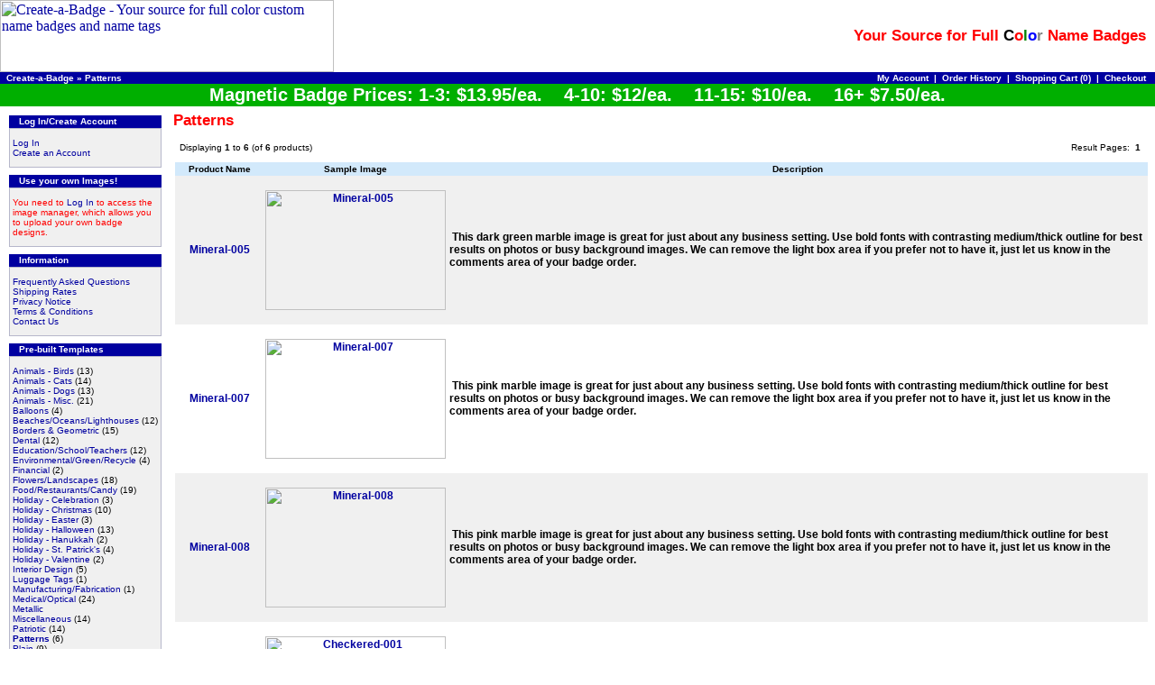

--- FILE ---
content_type: text/html
request_url: https://create-a-badge.com/index.php?cPath=43&osCsid=5ou0o64njd6vnh0rrthv8f30d6
body_size: 22506
content:
<!doctype html public "-//W3C//DTD HTML 4.01 Transitional//EN">
<html dir="LTR" lang="en">
<head>
<meta http-equiv="Content-Type" content="text/html; charset=windows-1252">
<meta name="description" content="We print full color custom name badges and personalized name tags from a large collection of pre-designed templates, or from your own uploaded graphic files. We have no minimum quantities, and no setup charges.">
<meta name="keywords" content="full color, personalized name badges, custom name tags, name badge, identification badge, name tags, custom, plastic name, plastic name badges, realtors, church, medical, dental, travel, financial institutions, small businesses, no minimum, no setup, magnetic name badge, custom name badge">
<title>Create-a-Badge | Patterns | Full color personalized name badges and custom name tags made with your designs</title>



<base href="https://create-a-badge.com">
<link rel="stylesheet" type="text/css" href="stylesheet.css">
</head>
<body marginwidth="0" marginheight="0" topmargin="0" bottommargin="0" leftmargin="0" rightmargin="0">

<!-- header //-->
<!-- header //-->
<table border="0" width="100%" cellspacing="0" cellpadding="0">
  <tr class="header">
    <td valign="middle"><a href="https://create-a-badge.com/index.php?osCsid=5ou0o64njd6vnh0rrthv8f30d6"><img src="/gui/images/create-a-badge.jpg" border="0" alt="Create-a-Badge - Your source for full color custom name badges and name tags" title=" Create-a-Badge - Your source for full color custom name badges and name tags " width="370" height="80"></a></td>
    <td align="center" valign="middle">&nbsp;</td>
    <td align="right" valign="middle" class="pageHeading">Your Source for Full <font color="black">C</font><font color="red">o</font><font color="green">l</font><font color="blue">o</font><font color="#808080">r</font> Name Badges&nbsp;&nbsp;<br>
    </td>
  </tr>
</table>
<table border="0" width="100%" cellspacing="0" cellpadding="1">
  <tr class="headerNavigation">
    <td class="headerNavigation">&nbsp;&nbsp;<a href="https://create-a-badge.com/index.php?osCsid=5ou0o64njd6vnh0rrthv8f30d6" class="headerNavigation">Create-a-Badge</a> &raquo; <a href="https://create-a-badge.com/index.php?cPath=43&osCsid=5ou0o64njd6vnh0rrthv8f30d6" class="headerNavigation">Patterns</a></td>
    <td align="right" class="headerNavigation"><a href="https://create-a-badge.com/components/account/account.php?osCsid=5ou0o64njd6vnh0rrthv8f30d6" class="headerNavigation">My Account</a> &nbsp;|&nbsp; <a href="https://create-a-badge.com/components/account/account_history.php?osCsid=5ou0o64njd6vnh0rrthv8f30d6" class="headerNavigation">Order History</a> &nbsp;|&nbsp; <a href="https://create-a-badge.com/components/shopping_cart/shopping_cart.php?osCsid=5ou0o64njd6vnh0rrthv8f30d6" class="headerNavigation">Shopping Cart (0)</a> &nbsp;|&nbsp; <a href="https://create-a-badge.com/components/checkout/checkout_shipping.php?osCsid=5ou0o64njd6vnh0rrthv8f30d6" class="headerNavigation">Checkout</a> &nbsp;&nbsp;</td>
  </tr>
</table>
 

 
<table border="0" width="100%" cellspacing="0" cellpadding="1">
  <tr class="headerInfo">
    <td class="headerInfo">Magnetic Badge Prices:  1-3: $13.95/ea. &nbsp;&nbsp; 4-10: $12/ea. &nbsp;&nbsp; 11-15: $10/ea. &nbsp;&nbsp; 16+ $7.50/ea.</td>
  </tr>
</table>


     
 <!--
 
<table border="0" width="100%" cellspacing="0" cellpadding="2">
  <tr class="headerInfo"> <br>
    <td class="headerInfo">Hurricane/Tropical Storm Isaias may cause power/internet outages in our area.  Orders received during that time will be processed as soon as we return!</td>
  </tr>
</table>
   -->
<!-- header_eof //-->

<!-- body //-->
<table border="0" width="100%" cellspacing="3" cellpadding="3">
  <tr>
    <td width="175" valign="top"><table border="0" width="175" cellspacing="0" cellpadding="4">
<!-- left_navigation //-->
<!-- left_navigation //-->

<!-- user //-->
<tr><td>
<table border="0" width="100%" cellspacing="0" cellpadding="0">
  <tr>
    <td height="14" class="infoBoxHeading"><img src="/gui/images/infobox/corner_left.gif" border="0" alt="" width="11" height="14"></td>
    <td width="100%" height="14" class="infoBoxHeading">Log In/Create Account</td>
    <td height="14" class="infoBoxHeading" nowrap><img src="/gui/images/infobox/corner_right.gif" border="0" alt="" width="11" height="14"></td>
  </tr>
</table>
<table border="0" width="100%" cellspacing="0" cellpadding="1" class="infoBox">
  <tr>
    <td><table border="0" width="100%" cellspacing="0" cellpadding="3" class="infoBoxContents">
  <tr>
    <td><img src="/gui/images/pixel_trans.gif" border="0" alt="" width="100%" height="1"></td>
  </tr>
  <tr>
    <td class="boxText"><a href="https://create-a-badge.com/components/authentication/login.php?osCsid=5ou0o64njd6vnh0rrthv8f30d6">Log In</a><br><a href="https://create-a-badge.com/components/account/create_account.php?osCsid=5ou0o64njd6vnh0rrthv8f30d6">Create an Account</a></td>
  </tr>
  <tr>
    <td><img src="/gui/images/pixel_trans.gif" border="0" alt="" width="100%" height="1"></td>
  </tr>
</table>
</td>
  </tr>
</table>
</td></tr>
<!-- user_eof //-->
<!-- information //-->
          <tr>
            <td>
<table border="0" width="100%" cellspacing="0" cellpadding="0">
  <tr>
    <td height="14" class="infoBoxHeading"><img src="/gui/images/infobox/corner_left.gif" border="0" alt="" width="11" height="14"></td>
    <td width="100%" height="14" class="infoBoxHeading">Use your own Images!</td>
    <td height="14" class="infoBoxHeading" nowrap><img src="/gui/images/infobox/corner_right.gif" border="0" alt="" width="11" height="14"></td>
  </tr>
</table>
<table border="0" width="100%" cellspacing="0" cellpadding="1" class="infoBox">
  <tr>
    <td><table border="0" width="100%" cellspacing="0" cellpadding="3" class="infoBoxContents">
  <tr>
    <td><img src="/gui/images/pixel_trans.gif" border="0" alt="" width="100%" height="1"></td>
  </tr>
  <tr>
    <td class="boxText"><font color="#FF0000">You need to <a href="https://create-a-badge.com/components/authentication/login.php?osCsid=5ou0o64njd6vnh0rrthv8f30d6">Log In</a> to access the image manager, which allows you to upload your own badge designs.</font></td>
  </tr>
  <tr>
    <td><img src="/gui/images/pixel_trans.gif" border="0" alt="" width="100%" height="1"></td>
  </tr>
</table>
</td>
  </tr>
</table>
            </td>
          </tr>
<!-- information_eof //-->
<!-- information //-->
          <tr>
            <td>
<table border="0" width="100%" cellspacing="0" cellpadding="0">
  <tr>
    <td height="14" class="infoBoxHeading"><img src="/gui/images/infobox/corner_left.gif" border="0" alt="" width="11" height="14"></td>
    <td width="100%" height="14" class="infoBoxHeading">Information</td>
    <td height="14" class="infoBoxHeading" nowrap><img src="/gui/images/infobox/corner_right.gif" border="0" alt="" width="11" height="14"></td>
  </tr>
</table>
<table border="0" width="100%" cellspacing="0" cellpadding="1" class="infoBox">
  <tr>
    <td><table border="0" width="100%" cellspacing="0" cellpadding="3" class="infoBoxContents">
  <tr>
    <td><img src="/gui/images/pixel_trans.gif" border="0" alt="" width="100%" height="1"></td>
  </tr>
  <tr>
    <td class="boxText"><a href="https://create-a-badge.com/components/info/faq.php?osCsid=5ou0o64njd6vnh0rrthv8f30d6">Frequently Asked Questions</a><br><a href="https://create-a-badge.com/components/info/shipping.php?osCsid=5ou0o64njd6vnh0rrthv8f30d6">Shipping Rates</a><br><a href="https://create-a-badge.com/components/info/privacy.php?osCsid=5ou0o64njd6vnh0rrthv8f30d6">Privacy Notice</a><br><a href="https://create-a-badge.com/components/info/conditions.php?osCsid=5ou0o64njd6vnh0rrthv8f30d6">Terms &amp; Conditions</a><br><a href="https://create-a-badge.com/components/info/contact_us.php?osCsid=5ou0o64njd6vnh0rrthv8f30d6">Contact Us</a></td>
  </tr>
  <tr>
    <td><img src="/gui/images/pixel_trans.gif" border="0" alt="" width="100%" height="1"></td>
  </tr>
</table>
</td>
  </tr>
</table>
            </td>
          </tr>
<!-- information_eof //-->
<!-- categories //-->
          <tr>
            <td>
<table border="0" width="100%" cellspacing="0" cellpadding="0">
  <tr>
    <td height="14" class="infoBoxHeading"><img src="/gui/images/infobox/corner_left.gif" border="0" alt="" width="11" height="14"></td>
    <td width="100%" height="14" class="infoBoxHeading">Pre-built Templates</td>
    <td height="14" class="infoBoxHeading" nowrap><img src="/gui/images/infobox/corner_right.gif" border="0" alt="" width="11" height="14"></td>
  </tr>
</table>
<table border="0" width="100%" cellspacing="0" cellpadding="1" class="infoBox">
  <tr>
    <td><table border="0" width="100%" cellspacing="0" cellpadding="3" class="infoBoxContents">
  <tr>
    <td><img src="/gui/images/pixel_trans.gif" border="0" alt="" width="100%" height="1"></td>
  </tr>
  <tr>
    <td align="left" class="boxText"><a href="https://create-a-badge.com/index.php?cPath=59&osCsid=5ou0o64njd6vnh0rrthv8f30d6">Animals - Birds</a>&nbsp;(13)<br><a href="https://create-a-badge.com/index.php?cPath=57&osCsid=5ou0o64njd6vnh0rrthv8f30d6">Animals - Cats</a>&nbsp;(14)<br><a href="https://create-a-badge.com/index.php?cPath=58&osCsid=5ou0o64njd6vnh0rrthv8f30d6">Animals - Dogs</a>&nbsp;(13)<br><a href="https://create-a-badge.com/index.php?cPath=27&osCsid=5ou0o64njd6vnh0rrthv8f30d6">Animals - Misc.</a>&nbsp;(21)<br><a href="https://create-a-badge.com/index.php?cPath=63&osCsid=5ou0o64njd6vnh0rrthv8f30d6">Balloons</a>&nbsp;(4)<br><a href="https://create-a-badge.com/index.php?cPath=29&osCsid=5ou0o64njd6vnh0rrthv8f30d6">Beaches/Oceans/Lighthouses</a>&nbsp;(12)<br><a href="https://create-a-badge.com/index.php?cPath=53&osCsid=5ou0o64njd6vnh0rrthv8f30d6">Borders & Geometric</a>&nbsp;(15)<br><a href="https://create-a-badge.com/index.php?cPath=49&osCsid=5ou0o64njd6vnh0rrthv8f30d6">Dental</a>&nbsp;(12)<br><a href="https://create-a-badge.com/index.php?cPath=44&osCsid=5ou0o64njd6vnh0rrthv8f30d6">Education/School/Teachers</a>&nbsp;(12)<br><a href="https://create-a-badge.com/index.php?cPath=54&osCsid=5ou0o64njd6vnh0rrthv8f30d6">Environmental/Green/Recycle</a>&nbsp;(4)<br><a href="https://create-a-badge.com/index.php?cPath=52&osCsid=5ou0o64njd6vnh0rrthv8f30d6">Financial</a>&nbsp;(2)<br><a href="https://create-a-badge.com/index.php?cPath=34&osCsid=5ou0o64njd6vnh0rrthv8f30d6">Flowers/Landscapes</a>&nbsp;(18)<br><a href="https://create-a-badge.com/index.php?cPath=32&osCsid=5ou0o64njd6vnh0rrthv8f30d6">Food/Restaurants/Candy</a>&nbsp;(19)<br><a href="https://create-a-badge.com/index.php?cPath=65&osCsid=5ou0o64njd6vnh0rrthv8f30d6">Holiday - Celebration</a>&nbsp;(3)<br><a href="https://create-a-badge.com/index.php?cPath=25&osCsid=5ou0o64njd6vnh0rrthv8f30d6">Holiday - Christmas</a>&nbsp;(10)<br><a href="https://create-a-badge.com/index.php?cPath=68&osCsid=5ou0o64njd6vnh0rrthv8f30d6">Holiday - Easter</a>&nbsp;(3)<br><a href="https://create-a-badge.com/index.php?cPath=61&osCsid=5ou0o64njd6vnh0rrthv8f30d6">Holiday - Halloween</a>&nbsp;(13)<br><a href="https://create-a-badge.com/index.php?cPath=66&osCsid=5ou0o64njd6vnh0rrthv8f30d6">Holiday - Hanukkah</a>&nbsp;(2)<br><a href="https://create-a-badge.com/index.php?cPath=69&osCsid=5ou0o64njd6vnh0rrthv8f30d6">Holiday - St. Patrick's</a>&nbsp;(4)<br><a href="https://create-a-badge.com/index.php?cPath=62&osCsid=5ou0o64njd6vnh0rrthv8f30d6">Holiday - Valentine</a>&nbsp;(2)<br><a href="https://create-a-badge.com/index.php?cPath=33&osCsid=5ou0o64njd6vnh0rrthv8f30d6">Interior Design</a>&nbsp;(5)<br><a href="https://create-a-badge.com/index.php?cPath=47&osCsid=5ou0o64njd6vnh0rrthv8f30d6">Luggage Tags</a>&nbsp;(1)<br><a href="https://create-a-badge.com/index.php?cPath=45&osCsid=5ou0o64njd6vnh0rrthv8f30d6">Manufacturing/Fabrication</a>&nbsp;(1)<br><a href="https://create-a-badge.com/index.php?cPath=31&osCsid=5ou0o64njd6vnh0rrthv8f30d6">Medical/Optical</a>&nbsp;(24)<br><a href="https://create-a-badge.com/index.php?cPath=48&osCsid=5ou0o64njd6vnh0rrthv8f30d6">Metallic</a><br><a href="https://create-a-badge.com/index.php?cPath=42&osCsid=5ou0o64njd6vnh0rrthv8f30d6">Miscellaneous</a>&nbsp;(14)<br><a href="https://create-a-badge.com/index.php?cPath=26&osCsid=5ou0o64njd6vnh0rrthv8f30d6">Patriotic</a>&nbsp;(14)<br><a href="https://create-a-badge.com/index.php?cPath=43&osCsid=5ou0o64njd6vnh0rrthv8f30d6"><b>Patterns</b></a>&nbsp;(6)<br><a href="https://create-a-badge.com/index.php?cPath=36&osCsid=5ou0o64njd6vnh0rrthv8f30d6">Plain</a>&nbsp;(9)<br><a href="https://create-a-badge.com/index.php?cPath=37&osCsid=5ou0o64njd6vnh0rrthv8f30d6">Real Estate</a>&nbsp;(16)<br><a href="https://create-a-badge.com/index.php?cPath=51&osCsid=5ou0o64njd6vnh0rrthv8f30d6">Red Hats</a>&nbsp;(7)<br><a href="https://create-a-badge.com/index.php?cPath=38&osCsid=5ou0o64njd6vnh0rrthv8f30d6">Religious</a>&nbsp;(19)<br><a href="https://create-a-badge.com/index.php?cPath=70&osCsid=5ou0o64njd6vnh0rrthv8f30d6">Ribbons</a>&nbsp;(4)<br><a href="https://create-a-badge.com/index.php?cPath=60&osCsid=5ou0o64njd6vnh0rrthv8f30d6">Robots</a>&nbsp;(5)<br><a href="https://create-a-badge.com/index.php?cPath=50&osCsid=5ou0o64njd6vnh0rrthv8f30d6">Seasons</a>&nbsp;(14)<br><a href="https://create-a-badge.com/index.php?cPath=46&osCsid=5ou0o64njd6vnh0rrthv8f30d6">Special Shapes</a>&nbsp;(8)<br><a href="https://create-a-badge.com/index.php?cPath=39&osCsid=5ou0o64njd6vnh0rrthv8f30d6">Sports</a>&nbsp;(7)<br><a href="https://create-a-badge.com/index.php?cPath=40&osCsid=5ou0o64njd6vnh0rrthv8f30d6">Sun/Moon/Sky</a>&nbsp;(13)<br><a href="https://create-a-badge.com/index.php?cPath=30&osCsid=5ou0o64njd6vnh0rrthv8f30d6">Technology</a>&nbsp;(5)<br><a href="https://create-a-badge.com/index.php?cPath=55&osCsid=5ou0o64njd6vnh0rrthv8f30d6">Textures/Backgrounds</a>&nbsp;(8)<br></td>
  </tr>
  <tr>
    <td><img src="/gui/images/pixel_trans.gif" border="0" alt="" width="100%" height="1"></td>
  </tr>
</table>
</td>
  </tr>
</table>
            </td>
          </tr>
<!-- categories_eof //-->

<!--
<tr><td align='center' class='boxText'><p/><br/><p/><b>Like us on Facebook!</b><br>
 <div id="fb-root"></div><script src="http://connect.facebook.net/en_US/all.js#appId=119076001523443&amp;xfbml=1"></script><fb:like href="www.create-a-badge.com" send="false" layout="button_count" width="100" show_faces="false" action="like" font="verdana"></fb:like> 
</td></tr>
-->
<!-- left_navigation_eof //--><!-- left_navigation_eof //-->
    </table></td>
<!-- body_text //-->

    <td width="100%" valign="top">
      <table border="0" width="100%" cellspacing="0" cellpadding="0">
        <tr>
          <td>
            <table border="0" width="100%" cellspacing="0" cellpadding="0">
              <tr>
                <td class="pageHeading">Patterns</td>
                <td align="right"></td>
              </tr>
            </table>
          </td>
        </tr>
        <tr>
          <td><img src="/gui/images/pixel_trans.gif" border="0" alt="" width="100%" height="10"></td>
        </tr>
        <tr>
          <td><table border="0" width="100%" cellspacing="0" cellpadding="2">
  <tr>
    <td><table border="0" width="100%" cellspacing="0" cellpadding="2">
      <tr>
        <td class="smallText">&nbsp;Displaying <b>1</b> to <b>6</b> (of <b>6</b> products)&nbsp;</td>
        <td align="right" class="smallText">&nbsp;Result Pages: &nbsp;<b>1</b>&nbsp;&nbsp;</td>
      </tr>
    </table></td>
  </tr>
  <tr>
    <td><img src="/gui/images/pixel_black.gif" border="0" alt="" width="100%" height="1"></td>
  </tr>
  <tr>
    <td>
<table border="0" width="100%" cellspacing="0" cellpadding="2">
  <tr class="productListing-heading">
    <td align="center" nowrap class="productListing-heading">&nbsp;Product Name&nbsp;</td>
    <td align="center" class="productListing-heading">&nbsp;Sample Image&nbsp;</td>
    <td align="center" class="productListing-heading">&nbsp;Description&nbsp;</td>
  </tr>
  <tr class="productListing-odd">
    <td align="center" nowrap class="productListing-data">&nbsp;<a href="https://create-a-badge.com/components/products/product_info.php?cPath=43&products_id=174&osCsid=5ou0o64njd6vnh0rrthv8f30d6">Mineral-005</a>&nbsp;</td>
    <td align="center" class="productListing-data">&nbsp;<a href="https://create-a-badge.com/components/products/product_info.php?cPath=43&products_id=174&osCsid=5ou0o64njd6vnh0rrthv8f30d6"><img src="/store_images/mineral5.jpg" border="0" alt="Mineral-005" title=" Mineral-005 " width="200" height="133"></a>&nbsp;</td>
    <td align="left" class="productListing-data">&nbsp;This dark green marble image is great for just about any business setting. Use bold fonts with contrasting medium/thick outline for best results on photos or busy background images. We can remove the light box area if you prefer not to have it, just let us know in the comments area of your badge order.&nbsp;</td>
  </tr>
  <tr class="productListing-even">
    <td align="center" nowrap class="productListing-data">&nbsp;<a href="https://create-a-badge.com/components/products/product_info.php?cPath=43&products_id=173&osCsid=5ou0o64njd6vnh0rrthv8f30d6">Mineral-007</a>&nbsp;</td>
    <td align="center" class="productListing-data">&nbsp;<a href="https://create-a-badge.com/components/products/product_info.php?cPath=43&products_id=173&osCsid=5ou0o64njd6vnh0rrthv8f30d6"><img src="/store_images/mineral7.jpg" border="0" alt="Mineral-007" title=" Mineral-007 " width="200" height="133"></a>&nbsp;</td>
    <td align="left" class="productListing-data">&nbsp;This pink marble image is great for just about any business setting. Use bold fonts with contrasting medium/thick outline for best results on photos or busy background images. We can remove the light box area if you prefer not to have it, just let us know in the comments area of your badge order.&nbsp;</td>
  </tr>
  <tr class="productListing-odd">
    <td align="center" nowrap class="productListing-data">&nbsp;<a href="https://create-a-badge.com/components/products/product_info.php?cPath=43&products_id=170&osCsid=5ou0o64njd6vnh0rrthv8f30d6">Mineral-008</a>&nbsp;</td>
    <td align="center" class="productListing-data">&nbsp;<a href="https://create-a-badge.com/components/products/product_info.php?cPath=43&products_id=170&osCsid=5ou0o64njd6vnh0rrthv8f30d6"><img src="/store_images/minteral8.JPG" border="0" alt="Mineral-008" title=" Mineral-008 " width="200" height="133"></a>&nbsp;</td>
    <td align="left" class="productListing-data">&nbsp;This pink marble image is great for just about any business setting. Use bold fonts with contrasting medium/thick outline for best results on photos or busy background images.   We can remove the light box area if you prefer not to have it, just let us know in the comments area of your badge order.&nbsp;</td>
  </tr>
  <tr class="productListing-even">
    <td align="center" nowrap class="productListing-data">&nbsp;<a href="https://create-a-badge.com/components/products/product_info.php?cPath=43&products_id=152&osCsid=5ou0o64njd6vnh0rrthv8f30d6">Checkered-001</a>&nbsp;</td>
    <td align="center" class="productListing-data">&nbsp;<a href="https://create-a-badge.com/components/products/product_info.php?cPath=43&products_id=152&osCsid=5ou0o64njd6vnh0rrthv8f30d6"><img src="/store_images/checkered1.jpg" border="0" alt="Checkered-001" title=" Checkered-001 " width="200" height="132"></a>&nbsp;</td>
    <td align="left" class="productListing-data">&nbsp;Graphic illustration of a red and gray checkered tablecloth.  For best results use a bold font with a contrasting outline.  This graphic is great for restaurants, kitchen supply stores, wine shops, etc.&nbsp;</td>
  </tr>
  <tr class="productListing-odd">
    <td align="center" nowrap class="productListing-data">&nbsp;<a href="https://create-a-badge.com/components/products/product_info.php?cPath=43&products_id=83&osCsid=5ou0o64njd6vnh0rrthv8f30d6">Mineral-001</a>&nbsp;</td>
    <td align="center" class="productListing-data">&nbsp;<a href="https://create-a-badge.com/components/products/product_info.php?cPath=43&products_id=83&osCsid=5ou0o64njd6vnh0rrthv8f30d6"><img src="/store_images/mineral1.jpg" border="0" alt="Mineral-001" title=" Mineral-001 " width="200" height="132"></a>&nbsp;</td>
    <td align="left" class="productListing-data">&nbsp;This colorful image is great for just about any business setting.

Use bold fonts with contrasting medium/thick outline for best results on photos or busy background images.&nbsp;</td>
  </tr>
  <tr class="productListing-even">
    <td align="center" nowrap class="productListing-data">&nbsp;<a href="https://create-a-badge.com/components/products/product_info.php?cPath=43&products_id=82&osCsid=5ou0o64njd6vnh0rrthv8f30d6">Basket-001</a>&nbsp;</td>
    <td align="center" class="productListing-data">&nbsp;<a href="https://create-a-badge.com/components/products/product_info.php?cPath=43&products_id=82&osCsid=5ou0o64njd6vnh0rrthv8f30d6"><img src="/store_images/basket1.jpg" border="0" alt="Basket-001" title=" Basket-001 " width="200" height="135"></a>&nbsp;</td>
    <td align="left" class="productListing-data">&nbsp;This closeup photo of a basket is great for craft stores, basket shops, flower stores, etc.

Use bold fonts with contrasting medium/thick outline for best results on photos or busy background images.&nbsp;</td>
  </tr>
</table>
    </td>
  </tr>
  <tr>
    <td><img src="/gui/images/pixel_black.gif" border="0" alt="" width="100%" height="1"></td>
  </tr>
  <tr>
    <td><table border="0" width="100%" cellspacing="0" cellpadding="2">
      <tr>
        <td class="smallText">&nbsp;Displaying <b>1</b> to <b>6</b> (of <b>6</b> products)&nbsp;</td>
        <td align="right" class="smallText">&nbsp;Result Pages: &nbsp;<b>1</b>&nbsp;&nbsp;</td>
      </tr>
    </table></td>
  </tr>
</table>
</td>
        </tr>
      </table>
    </td>
<!-- body_text_eof //-->

  </tr>
</table>
<!-- body_eof //-->


<!-- footer //-->
<!-- footer //-->
<table border="0" width="100%" cellspacing="0" cellpadding="1">
	
  <tr class="footer">
    <td class="footer">&nbsp;&nbsp;www.create-a-badge.com&nbsp;&nbsp;</td>
    <td align="right" class="footer">&nbsp;&nbsp;Monday 19 January, 2026&nbsp;&nbsp;</td>
  </tr>
</table>
<br>
<table border="0" width="100%" cellspacing="0" cellpadding="0">
  <tr>
    <td align="center" class="smallText">Copyright &copy; 2018 BitSoup, Inc.</td>
  </tr>
</table>
<!-- footer_eof //--><!-- footer_eof //--><p>
<br>
</p>
</body>
</html>


--- FILE ---
content_type: text/css
request_url: https://create-a-badge.com/stylesheet.css
body_size: 6128
content:
.boxText { font-family: Verdana, Arial, sans-serif; font-size: 10px; }
.errorBox { font-family : Verdana, Arial, sans-serif; font-size : 10px; background: #ffb3b5; font-weight: bold; }
.stockWarning { font-family : Verdana, Arial, sans-serif; font-size : 10px; color: #cc0033; }
.productsNotifications { background: #f2fff7; }
.orderEdit { font-family : Verdana, Arial, sans-serif; font-size : 10px; color: #70d250; text-decoration: underline; }

BODY {
  background: #ffffff;
  color: #000000;
  margin: 0px;
}

A { 
  color: #0000a0; 
  text-decoration: none; 
}

A:hover { 
  color: #AABBDD; 
  text-decoration: underline; 
}

FORM {
	display: inline;
}

TR.header {
  background: #ffffff;
}

TR.headerNavigation {
  background: #0000a0;
}

TD.headerNavigation {
  font-family: Verdana, Arial, sans-serif;
  font-size: 10px;
  background: #0000a0;
  color: #ffffff;
  font-weight : bold;
}

A.headerNavigation { 
  color: #FFFFFF; 
}

a:hover.headerNavigation {
  color: #ffffff;
}

TR.headerError {
  background: #ff0000;
}

TD.headerError {
  font-family: Tahoma, Verdana, Arial, sans-serif;
  font-size: 12px;
  background: #ff0000;
  color: #ffffff;
  font-weight : bold;
  text-align : center;
}

TR.headerInfo {
  background: #00af00;
}

TD.headerInfo {
  font-family: Tahoma, Verdana, Arial, sans-serif;
  font-size: 20px;
  background: #00af00;
  color: #ffffff;
  font-weight: bold;
  text-align: center;
}

TR.footer {
  background: #0000a0;
}

TD.footer {
  font-family: Verdana, Arial, sans-serif;
  font-size: 10px;
  background: #0000a0;
  color: #ffffff;
  font-weight: bold;
}

.infoBox {
  background: #b6b7cb;
}

.infoBoxContents {
  background: #f0f0f0;
  font-family: Verdana, Arial, sans-serif;
  font-size: 10px;
}

.infoBoxNotice {
  background: #FF8E90;
}

.infoBoxNoticeContents {
  background: #FFE6E6;
  font-family: Verdana, Arial, sans-serif;
  font-size: 10px;
}

TD.infoBoxHeading {
  font-family: Verdana, Arial, sans-serif;
  font-size: 10px;
  font-weight: bold;
  background: #0000a0;
  color: #ffffff;
}

TD.infoBox, SPAN.infoBox {
  font-family: Verdana, Arial, sans-serif;
  font-size: 10px;
}

TR.accountHistory-odd, TR.addressBook-odd, TR.alsoPurchased-odd, TR.payment-odd, TR.productListing-odd, TR.productReviews-odd, TR.upcomingProducts-odd, TR.shippingOptions-odd {
  background: #f0f0f0;
}

TR.accountHistory-even, TR.addressBook-even, TR.alsoPurchased-even, TR.payment-even, TR.productListing-even, TR.productReviews-even, TR.upcomingProducts-even, TR.shippingOptions-even {
  background: #ffffff;
}

TR.productListing-heading {
  background: #d2e9fb;
}

TH.productListing-heading {
  font-family: Verdana, Arial, sans-serif;
  font-size: 10px;
  background: #d2e9fb;
  color: #000000;
  font-weight: bold;
}

TD.productListing-heading {
  font-family: Verdana, Arial, sans-serif;
  font-size: 10px;
  background: #d2e9fb;
  color: #000000;
  font-weight: bold;
}

TD.productListing-data {
  font-family: Verdana, Arial, sans-serif;
  font-size: 12px;
  font-weight: bold;
}

TABLE.badge-attributes {
  border-collapse: collapse;
}

TR.cart-heading {
  background: #d2e9fb;
}

TH.cart-heading {
  font-family: Verdana, Arial, sans-serif;
  font-size: 10px;
  background: #d2e9fb;
  color: #000000;
  font-weight: bold;
}

TD.cart-data {
  font-family: Verdana, Arial, sans-serif;
  font-size: 10px;
}


A.pageResults { 
  color: #0000FF; 
}

a:hover.pageResults { 
  color: #0000FF; 
  background: #FFFF33; 
}

TD.pageHeading, DIV.pageHeading {
  font-family: Verdana, Arial, sans-serif;
  font-size: 17px;
  font-weight: bold;
  color: #ff0000;
}

TD.pageSubHeading, DIV.pageSubHeading {
  font-family: Verdana, Arial, sans-serif;
  font-size: 14px;
  font-weight: bold;
  color: #0000a0;
}


TR.subBar {
  background: #f4f7fd;
}

TD.subBar {
  font-family: Verdana, Arial, sans-serif;
  font-size: 10px;
  color: #000000;
}

TD.main, P.main {
  font-family: Verdana, Arial, sans-serif;
  font-size: 11px;
}

TD.main2, P.main2 {
  font-family: Verdana, Arial, sans-serif;
  font-size: 13px;
  
}

TD.smallText, SPAN.smallText, P.smallText {
  font-family: Verdana, Arial, sans-serif;
  font-size: 10px;
}

TD.accountCategory {
  font-family: Verdana, Arial, sans-serif;
  font-size: 13px;
  color: #aabbdd;
}

TD.fieldKey {
  font-family: Verdana, Arial, sans-serif;
  font-size: 12px;
  font-weight: bold;
}

TD.fieldValue {
  font-family: Verdana, Arial, sans-serif;
  font-size: 12px;
}

TD.tableHeading {
  font-family: Verdana, Arial, sans-serif;
  font-size: 12px;
  font-weight: bold;
}

SPAN.newItemInCart {
  font-family: Verdana, Arial, sans-serif;
  font-size: 10px;
  color: #ff0000;
}

input[type="checkbox"] { -webkit-appearance: checkbox; }
input[type="radio"] { -webkit-appearance: radio; }
input[type="submit"], input[type="button"] { -webkit-appearance: button; }
select { -webkit-appearance:textfield; }

CHECKBOX, INPUT, RADIO, SELECT {
  font-family: Verdana, Arial, sans-serif;
  font-size: 11px;
}

TEXTAREA {
  width: 100%;
  font-family: Verdana, Arial, sans-serif;
  font-size: 11px;
}

SPAN.greetUser {
  font-family: Verdana, Arial, sans-serif;
  font-size: 12px;
  color: #f0a480;
  font-weight: bold;
}

TABLE.formArea {
  background: #f1f9fe;
  border-color: #7b9ebd;
  border-style: solid;
  border-width: 1px;
}

TD.formAreaTitle {
  font-family: Tahoma, Verdana, Arial, sans-serif;
  font-size: 12px;
  font-weight: bold;
}

SPAN.errorText {
  font-family: Verdana, Arial, sans-serif;
  color: #ff0000;
}

P.indent {
  margin-left: 25px;
}

.moduleRow { }
.moduleRowOver { background-color: #D7E9F7; cursor: hand; }
.moduleRowSelected { background-color: #E9F4FC; }

.checkoutBarFrom, .checkoutBarTo { font-family: Verdana, Arial, sans-serif; font-size: 10px; color: #8c8c8c; }
.checkoutBarCurrent { font-family: Verdana, Arial, sans-serif; font-size: 10px; color: #000000; }

input.checksum {
  display: none;
}